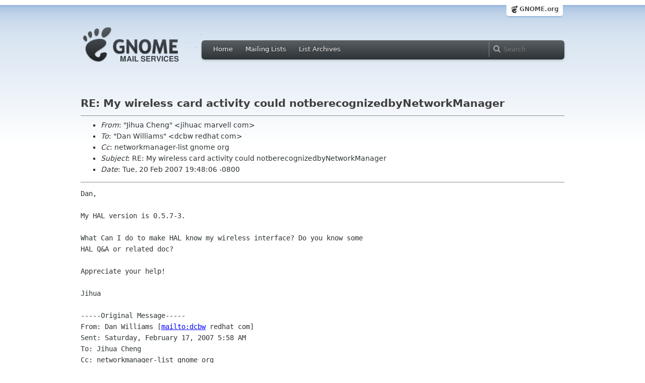

--- FILE ---
content_type: text/html; charset=utf-8
request_url: https://mail.gnome.org/archives/networkmanager-list/2007-February/msg00166.html
body_size: 4119
content:
<!-- MHonArc v2.6.16 -->
<!--X-Subject: RE: My wireless card activity could notberecognizedbyNetworkManager -->
<!--X-From-R13: "Xvuhn Qurat" <wvuhnpNzneiryy.pbz> -->
<!--X-Date: Tue, 20 Feb 2007 22:48:12 &#45;0500 (EST) -->
<!--X-Message-Id: 63F3143EF3AB624D859BA91B48A9F89B016A78C9@msiexch01.marvell.com -->
<!--X-Content-Type: text/plain -->
<!--X-Head-End-->
<html xmlns="http://www.w3.org/1999/xhtml">
<head>
  <link href="/css/layout.css" rel="stylesheet" type="text/css" media="screen">
  <link href="/css/style.css" rel="stylesheet" type="text/css" media="all">
  <link href="/css/archive.css" rel="stylesheet" type="text/css" media="all">
  <link rel="icon" type="image/png" href="http://www.gnome.org/img/logo/foot-16.png">
  <link rel="SHORTCUT ICON" type="image/png" href="http://www.gnome.org/img/logo/foot-16.png">
  <LINK REV="made" HREF="mailto:jihuac marvell com">
  <title>RE: My wireless card activity could notberecognizedbyNetworkManager</title>
</head>

<body>
  <!-- site header_archive -->
  <div id="page_archive">
  
   <div id="global_domain_bar_archive">
    <div class="maxwidth">
     <div class="tab">
      <a class="root" href="https://www.gnome.org/">GNOME.org</a>
     </div>
    </div>
   </div>
   
       <div id="header_archive">
	    <div id="logo_bar" class="container_12">
	 <div id="logo" class="grid_3">
          <a title="Go to home page" href="https://mail.gnome.org/"><img src="https://static.gnome.org/css/gnome-mail.png" alt="GNOME: Mail Services" /></a>
	 </div>

	  <div id="top_bar_archive" class="grid_9">
	   <div class="left">
		  <div class="menu-globalnav-container">
		    <ul id="menu-globalnav" class="menu">
		      <li id="menu-item-1039" class=
		      "menu-item menu-item-type-post_type menu-item-object-page menu-item-1039">
		      <a href="https://mail.gnome.org/">Home</a></li>

		      <li id="menu-item-1037" class=
		      "menu-item menu-item-type-post_type menu-item-object-page menu-item-1037">
		      <a href="https://mail.gnome.org/mailman/listinfo/">Mailing Lists</a></li>

		      <li id="menu-item-1040" class=
		      "menu-item menu-item-type-post_type menu-item-object-page menu-item-1040">
		      <a href="https://mail.gnome.org/archives/">List Archives</a></li>
		    </ul>
		  </div>
		</div>

		<div class="right">
                  <form role="search" method="get" id="searchform" action="https://cse.google.com/cse">
                    <div>
                      <input type="hidden" name="cx" value="013743514357734452612:cqmzna8qgms">
                      <label class="hidden">Search</label> <input type="text" name="q" maxlength="255" size="15" class="searchTerms" placeholder="Search" />
                    </div>
                  </form>
		</div>
	      </div> <!--end of top_bar_archive-->
	      
	    </div> <!-- end of logo_bar -->
	    </div> <!-- end of #header -->

	  </div>
	<!-- end site header -->

  <div id="body_archive_list" class="body">

<!--X-Body-Begin-->
<!--X-User-Header-->
<!--X-User-Header-End-->
<!--X-TopPNI-->
&nbsp;

<!--X-TopPNI-End-->
<!--X-MsgBody-->
<!--X-Subject-Header-Begin-->
<h1>RE: My wireless card activity could notberecognizedbyNetworkManager</h1>
<hr>
<!--X-Subject-Header-End-->
<!--X-Head-of-Message-->
<ul>
<li><em>From</em>: &quot;Jihua Cheng&quot; &lt;jihuac marvell com&gt;</li>
<li><em>To</em>: &quot;Dan Williams&quot; &lt;dcbw redhat com&gt;</li>
<li><em>Cc</em>: networkmanager-list gnome org</li>
<li><em>Subject</em>: RE: My wireless card activity could notberecognizedbyNetworkManager</li>
<li><em>Date</em>: Tue, 20 Feb 2007 19:48:06 -0800</li>
</ul>
<!--X-Head-of-Message-End-->
<!--X-Head-Body-Sep-Begin-->
<hr>
<!--X-Head-Body-Sep-End-->
<!--X-Body-of-Message-->
<pre>Dan,

My HAL version is 0.5.7-3.

What Can I do to make HAL know my wireless interface? Do you know some
HAL Q&amp;A or related doc?

Appreciate your help!

Jihua

-----Original Message-----
From: Dan Williams [<a  rel="nofollow" href="mailto:dcbw">mailto:dcbw</a> redhat com] 
Sent: Saturday, February 17, 2007 5:58 AM
To: Jihua Cheng
Cc: networkmanager-list gnome org
Subject: RE: My wireless card activity could
notberecognizedbyNetworkManager

On Fri, 2007-02-16 at 12:28 -0800, Jihua Cheng wrote:
&gt; Dan,
&gt; 
&gt; I added the SET_NETDEV_DEV. Network Manager still does not detect my
&gt; wireless card.
&gt; 
&gt; I noticed that when I right click mouse on NetworkManager icon, only
&gt; Gray &quot;Wired Network&quot; showed up. I disconnect Ethernet connection.
Should
&gt; Network manager show &quot;Wireless Network&quot;? Could some parameter setting
is
&gt; not properly setup for NetworkManager?

This is really an issue between the driver and HAL.  If you get it to
show up in HAL, then it will show up in NetworkManager (and then we can
see if your driver does WEXT right :).  In any case, what version of HAL
do you have?  Then we can track down exactly how HAL is looking for
wireless.

Dan

&gt; Thanks!
&gt; 
&gt; Jihua
&gt; 
&gt; -----Original Message-----
&gt; From: Dan Williams [<a  rel="nofollow" href="mailto:dcbw">mailto:dcbw</a> redhat com] 
&gt; Sent: Friday, February 16, 2007 11:45 AM
&gt; To: Jihua Cheng
&gt; Cc: networkmanager-list gnome org
&gt; Subject: RE: My wireless card activity could
&gt; notberecognizedbyNetworkManager
&gt; 
&gt; On Fri, 2007-02-16 at 11:25 -0800, Jihua Cheng wrote:
&gt; &gt; Dan,
&gt; &gt; Thanks a lot.
&gt; &gt; 
&gt; &gt; Please find the answer bellow.
&gt; &gt; 
&gt; &gt; - Do you call SET_NETDEV_DEV in your driver?
&gt; &gt; My driver does not call SET_NETDEV_DEV.
&gt; 
&gt; Do this then, that is definitely required for 2.6 drivers.  It won't
&gt; break hard if you don't have it, but you need it.  It makes a link
&gt; between your hardware device and the class device in sysfs and allows
&gt; HAL to determine the parent/child relationship.
&gt; 
&gt; Dan
&gt; 
&gt; &gt; 
&gt; &gt; - Does it show up in /proc/net/wireless?
&gt; &gt; Yes. &quot;cat /proc/net/wireless&quot; shows
&gt; &gt; Inter-| sta-|   Quality        |   Discarded packets               |
&gt; &gt; Missed | WE
&gt; &gt;  face | tus | link level noise |  nwid  crypt   frag  retry   misc |
&gt; &gt; beacon | 20
&gt; &gt;   eth1: 0001    0     0   160        0      0 6128224     27     86
&gt; &gt; 0
&gt; &gt; 
&gt; &gt; - What is the contents of /sys/class/net/ethX ? (where ethX should
be
&gt; &gt; replaced with the interface name of the wireless device that is
&gt; created
&gt; &gt; when you load your driver)
&gt; &gt; &quot;ls /sys/class/net/eth1&quot; shows
&gt; &gt; address
&gt; &gt; addr_len
&gt; &gt; broadcast
&gt; &gt; carrier
&gt; &gt; dormant
&gt; &gt; features
&gt; &gt; flags
&gt; &gt; ifindex
&gt; &gt; iflink
&gt; &gt; link_mode
&gt; &gt; mtu
&gt; &gt; operstate
&gt; &gt; statistics
&gt; &gt; subsystem
&gt; &gt; tx_queue_len
&gt; &gt; type
&gt; &gt; uevent
&gt; &gt; weight
&gt; &gt; wireles
&gt; &gt; 
&gt; &gt; 
&gt; &gt; - What is the contents of /sys/class/net/ethX/wireless? (same as
&gt; above,
&gt; &gt; replace ethX as appropriate)
&gt; &gt; &quot;ls /sys/class/net/eth1/wireless &quot; shows
&gt; &gt; beacon
&gt; &gt; crypt
&gt; &gt; fragment
&gt; &gt; level
&gt; &gt; link
&gt; &gt; misc
&gt; &gt; noise
&gt; &gt; nwid
&gt; &gt; retries
&gt; &gt; status
&gt; &gt; 
&gt; &gt; - Do you implement the get_wireless_stats function in your
&gt; &gt; iw_handler_def structure?  That's what actually allows the system to
&gt; &gt; create the /sys/class/net/ethX/wireless directory for you.
&gt; &gt; get_wireless_stats is implemented.
&gt; &gt; 
&gt; &gt; Regards,
&gt; &gt; 
&gt; &gt; Charles
&gt; &gt; 
&gt; &gt; 
&gt; &gt; -----Original Message-----
&gt; &gt; From: Dan Williams [<a  rel="nofollow" href="mailto:dcbw">mailto:dcbw</a> redhat com] 
&gt; &gt; Sent: Friday, February 16, 2007 10:47 AM
&gt; &gt; To: Jihua Cheng
&gt; &gt; Cc: networkmanager-list gnome org
&gt; &gt; Subject: RE: My wireless card activity could not
&gt; &gt; berecognizedbyNetworkManager
&gt; &gt; 
&gt; &gt; On Fri, 2007-02-16 at 10:26 -0800, Jihua Cheng wrote:
&gt; &gt; /&gt; Dan,
&gt; &gt; &gt; Thanks a lot!
&gt; &gt; &gt; 
&gt; &gt; &gt; The card model is SD wireless card, attached into PCI card. PCI
card
&gt; &gt; &gt; provides the bridge.
&gt; &gt; &gt; 
&gt; &gt; &gt; I wrote this driver. I can insmod my driver and it works well with
&gt; &gt; &gt; wireless tools(iwconfig, iwlist, etc) and network command ( for
&gt; &gt; example,
&gt; &gt; &gt; ping). I could find my driver loaded properly, by using lsmod.
&gt; &gt; &gt; 
&gt; &gt; &gt; You mentioned &quot;HAL doesn't appear to know about any wireless
&gt; &gt; &gt; interfaces&quot;. How can I make HAL know my wireless interface? Some
&gt; &gt; system
&gt; &gt; &gt; function call?
&gt; &gt; 
&gt; &gt; Make sure it does the right thing with sysfs.
&gt; &gt; 
&gt; &gt; - Do you call SET_NETDEV_DEV in your driver?
&gt; &gt; 
&gt; &gt; - Does it show up in /proc/net/wireless?
&gt; &gt; 
&gt; &gt; - What is the contents of /sys/class/net/ethX ? (where ethX should
be
&gt; &gt; replaced with the interface name of the wireless device that is
&gt; created
&gt; &gt; when you load your driver)
&gt; &gt; 
&gt; &gt; - What is the contents of /sys/class/net/ethX/wireless? (same as
&gt; above,
&gt; &gt; replace ethX as appropriate)
&gt; &gt; 
&gt; &gt; - Do you implement the get_wireless_stats function in your
&gt; &gt; iw_handler_def structure?  That's what actually allows the system to
&gt; &gt; create the /sys/class/net/ethX/wireless directory for you.
&gt; &gt; 
&gt; &gt; Dan
&gt; &gt; 
&gt; &gt; 
&gt; 


</pre>
<!--X-Body-of-Message-End-->
<!--X-MsgBody-End-->
<!--X-Follow-Ups-->
<hr>
<!--X-Follow-Ups-End-->
<!--X-References-->
<!--X-References-End-->
<!--X-BotPNI-->
<HR>
[<a href="msg00164.html">Date Prev</a>][<a href="msg00167.html">Date Next</a>] &nbsp; [<a href="msg00162.html">Thread Prev</a>][<a href="msg00151.html">Thread Next</a>] &nbsp; 
[<A HREF="thread.html#00166">Thread Index</A>]
[<A HREF="date.html#00166">Date Index</A>]
[<A HREF="author.html#00166">Author Index</A>]

<!--X-BotPNI-End-->
<!--X-User-Footer-->
<!--X-User-Footer-End-->
</div> <!-- end of div.body -->

  <div id="footer_community"></div>

  <div id="footer_grass"></div>

  <div id="footer">
    <div class="container_12" id="container_12">
      <div class="links grid_9">
        <div class="menu-footer-container">
          <ul id="menu-footer" class="menu">
            <li id="menu-item-1048" class=
            "menu-item menu-item-type-custom menu-item-object-custom current-menu-item current_page_item menu-item-1048">
            <a href="http://www.gnome.org">The GNOME Project</a>

              <ul class="sub-menu">
                <li id="menu-item-1049" class=
                "menu-item menu-item-type-post_type menu-item-object-page menu-item-1049">
                <a href="https://www.gnome.org/about/">About Us</a></li>

                <li id="menu-item-1050" class=
                "menu-item menu-item-type-post_type menu-item-object-page menu-item-1050">
                <a href="https://www.gnome.org/get-involved/">Get Involved</a></li>

                <li id="menu-item-1051" class=
                "menu-item menu-item-type-post_type menu-item-object-page menu-item-1051">
                <a href="https://www.gnome.org/teams/">Teams</a></li>

                <li id="menu-item-1053" class=
                "menu-item menu-item-type-post_type menu-item-object-page menu-item-1053">
                <a href="https://www.gnome.org/support-gnome/">Support GNOME</a></li>

                <li id="menu-item-1054" class=
                "menu-item menu-item-type-post_type menu-item-object-page menu-item-1054">
                <a href="https://www.gnome.org/contact/">Contact Us</a></li>

                <li id="menu-item-2246" class=
                "menu-item menu-item-type-post_type menu-item-object-page menu-item-2246">
                <a href="https://www.gnome.org/foundation/">The GNOME Foundation</a></li>
              </ul>
            </li>

            <li id="menu-item-1047" class=
            "menu-item menu-item-type-custom menu-item-object-custom menu-item-1047">
              <a href="#">Resources</a>

              <ul class="sub-menu">
                <li id="menu-item-1055" class=
                "menu-item menu-item-type-custom menu-item-object-custom menu-item-1055">
                <a href="https://developer.gnome.org">Developer Center</a></li>

                <li id="menu-item-1056" class=
                "menu-item menu-item-type-custom menu-item-object-custom menu-item-1056">
                <a href="https://help.gnome.org">Documentation</a></li>

                <li id="menu-item-1057" class=
                "menu-item menu-item-type-custom menu-item-object-custom menu-item-1057">
                <a href="https://wiki.gnome.org">Wiki</a></li>

                <li id="menu-item-1058" class=
                "menu-item menu-item-type-custom menu-item-object-custom menu-item-1058">
                <a href="https://mail.gnome.org/mailman/listinfo">Mailing Lists</a></li>

                <li id="menu-item-1059" class=
                "menu-item menu-item-type-custom menu-item-object-custom menu-item-1059">
                <a href="https://wiki.gnome.org/GnomeIrcChannels">IRC Channels</a></li>

                <li id="menu-item-1060" class=
                "menu-item menu-item-type-custom menu-item-object-custom menu-item-1060">
                <a href="https://bugzilla.gnome.org/">Bug Tracker</a></li>

                <li id="menu-item-1061" class=
                "menu-item menu-item-type-custom menu-item-object-custom menu-item-1061">
                <a href="https://git.gnome.org/browse/">Development Code</a></li>

                <li id="menu-item-1062" class=
                "menu-item menu-item-type-custom menu-item-object-custom menu-item-1062">
                <a href="https://wiki.gnome.org/Jhbuild">Build Tool</a></li>
              </ul>
            </li>

            <li id="menu-item-1046" class=
            "menu-item menu-item-type-custom menu-item-object-custom menu-item-1046">
              <a href="https://www.gnome.org/news">News</a>

              <ul class="sub-menu">
                <li id="menu-item-1063" class=
                "menu-item menu-item-type-post_type menu-item-object-page menu-item-1063">
                <a href="https://www.gnome.org/press/">Press Releases</a></li>

                <li id="menu-item-1064" class=
                "menu-item menu-item-type-custom menu-item-object-custom menu-item-1064">
                <a href="https://www.gnome.org/start/stable">Latest Release</a></li>

                <li id="menu-item-1065" class=
                "menu-item menu-item-type-custom menu-item-object-custom menu-item-1065">
                <a href="https://planet.gnome.org">Planet GNOME</a></li>

                <li id="menu-item-1067" class=
                "menu-item menu-item-type-custom menu-item-object-custom menu-item-1067">
                <a href="https://news.gnome.org">Development News</a></li>

                <li id="menu-item-1068" class=
                "menu-item menu-item-type-custom menu-item-object-custom menu-item-1068">
                <a href="https://identi.ca/gnome">Identi.ca</a></li>

                <li id="menu-item-1069" class=
                "menu-item menu-item-type-custom menu-item-object-custom menu-item-1069">
                <a href="https://twitter.com/gnome">Twitter</a></li>
              </ul>
            </li>
          </ul>
        </div>
      </div>

      <div id="footnotes" class="grid_9">
       <p> Copyright &copy; 2005 - 2013 <a href="https://www.gnome.org/"><strong>The GNOME Project</strong></a>.<br />
       <small><a href="http://validator.w3.org/check/referer">Optimised</a> for <a href=
        "http://www.w3.org/">standards</a>. Hosted by <a href=
        "http://www.redhat.com/">Red Hat</a>.
        Powered by <a href="http://www.list.org/">MailMan</a>, <a href="http://www.python.org/">Python</a> and <a href="http://www.gnu.org/">GNU</a>.</small></p>
      </div>
    </div>
  </div>

</body>
</html>
